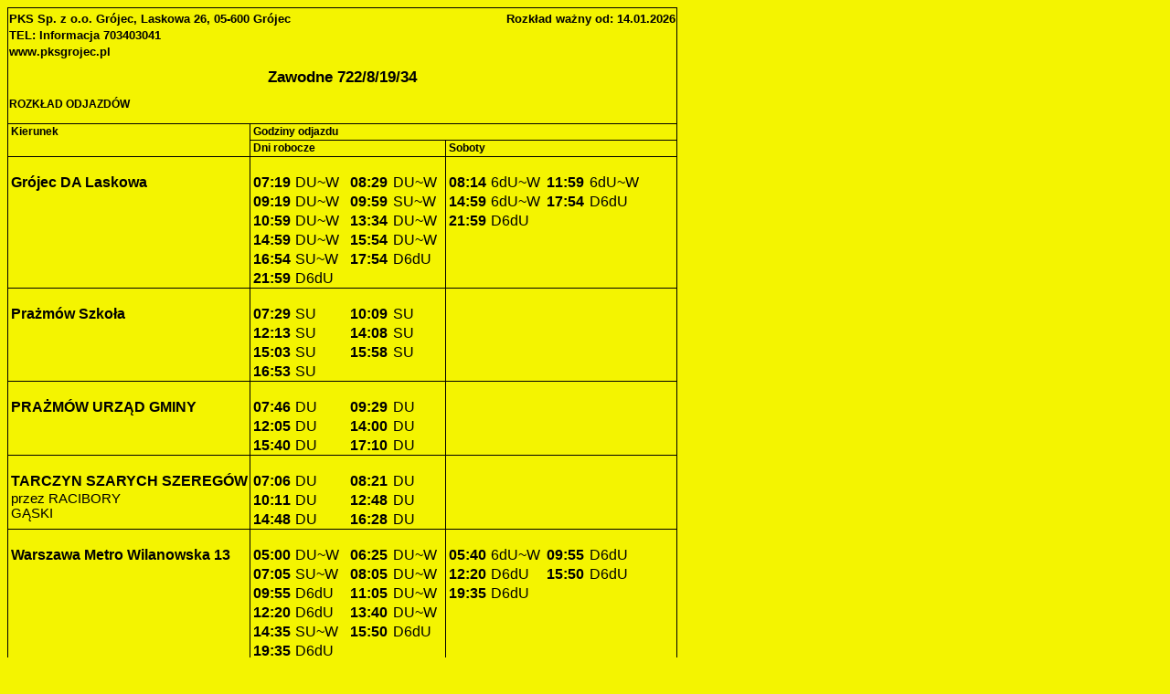

--- FILE ---
content_type: text/html
request_url: http://pksgrojec.pl/rozklad_new/tpo_5120127.html
body_size: 2209
content:
<!DOCTYPE HTML PUBLIC "-//W3C//DTD HTML 4.01//EN""http://www.w3.org/TR/html4/strict.dtd">
<html>
<head>
<title>Tabliczka ASG/HTML</title>
<META http-equiv="content-type" content="charset=windows-1250">
<META NAME="Authoring_tool" CONTENT="Przewozy pasażerskie v1.70e">
<META NAME="Creation-date" CONTENT="2026-01-14">
<style type="text/css"><!--
table {border-collapse: collapse; font-family:Arial}
table.tp {border-width: 1px; border-style: solid; border-color: black; border-collapse: collapse; background-color: #F4F400;}
table.tp td {border-width: 0px; border-style: solid; border-color: black;}
table { background-image: url() }
table { background-repeat: no-repeat }
--></style>
</head>
<body style="background-color: #F4F400; ">
<table class="tp" width="733">
<tr>
<td style="width: 21px;"></td>
<td style="width: 243px;"></td>
<td style="width: 46px;"></td>
<td style="width: 61px;"></td>
<td style="width: 46px;"></td>
<td style="width: 61px;"></td>
<td style="width: 46px;"></td>
<td style="width: 61px;"></td>
<td style="width: 46px;"></td>
<td style="width: 102px;"></td>
</tr>
<tr>
<td valign="bottom" colspan="4" style="font-size: 10pt;color: #000000; height: 16px;"><b>PKS Sp. z o.o. Grójec, Laskowa 26, 05-600 Grójec</b></td>
<td align="right" valign="bottom" colspan="6" style="font-size: 10pt;color: #000000; height: 16px;"><b>Rozkład ważny od: 14.01.2026</b></td>
</tr>
<tr>
<td valign="bottom" colspan="2" style="font-size: 10pt;color: #000000; height: 16px;"><b>TEL: Informacja 703403041</b></td>
<td valign="bottom" style="font-size: 8pt; height: 16px;"></td>
<td valign="bottom" style="font-size: 8pt; height: 16px;"></td>
<td valign="bottom" style="font-size: 8pt; height: 16px;"></td>
<td valign="bottom" style="font-size: 8pt; height: 16px;"></td>
<td valign="bottom" style="font-size: 8pt; height: 16px;"></td>
<td valign="bottom" style="font-size: 8pt; height: 16px;"></td>
<td valign="bottom" style="font-size: 8pt; height: 16px;"></td>
<td valign="bottom" style="font-size: 8pt; height: 16px;"></td>
</tr>
<tr>
<td valign="bottom" colspan="2" style="font-size: 10pt;color: #000000; height: 16px;"><b>www.pksgrojec.pl</b></td>
<td valign="bottom" style="font-size: 8pt; height: 16px;"></td>
<td valign="bottom" style="font-size: 8pt; height: 16px;"></td>
<td valign="bottom" style="font-size: 8pt; height: 16px;"></td>
<td valign="bottom" style="font-size: 8pt; height: 16px;"></td>
<td valign="bottom" style="font-size: 8pt; height: 16px;"></td>
<td valign="bottom" style="font-size: 8pt; height: 16px;"></td>
<td valign="bottom" style="font-size: 8pt; height: 16px;"></td>
<td valign="bottom" style="font-size: 8pt; height: 16px;"></td>
</tr>
<tr>
<td valign="top" style="font-size: 8pt; height: 6px;"></td>
<td valign="top" style="font-size: 8pt; height: 6px;"></td>
<td valign="top" style="font-size: 8pt; height: 6px;"></td>
<td valign="top" style="font-size: 8pt; height: 6px;"></td>
<td valign="top" style="font-size: 8pt; height: 6px;"></td>
<td valign="top" style="font-size: 8pt; height: 6px;"></td>
<td valign="top" style="font-size: 8pt; height: 6px;"></td>
<td valign="top" style="font-size: 8pt; height: 6px;"></td>
<td valign="top" style="font-size: 8pt; height: 6px;"></td>
<td valign="top" style="font-size: 8pt; height: 6px;"></td>
</tr>
<tr>
<td align="center" valign="bottom" colspan="10" style="font-size: 13pt;color: #000000; height: 19px;"><b>Zawodne 722/8/19/34</b></td>
</tr>
<tr>
<td valign="top" style="font-size: 8pt; height: 7px;"></td>
<td valign="top" style="font-size: 8pt; height: 7px;"></td>
<td valign="top" style="font-size: 8pt; height: 7px;"></td>
<td valign="top" style="font-size: 8pt; height: 7px;"></td>
<td valign="top" style="font-size: 8pt; height: 7px;"></td>
<td valign="top" style="font-size: 8pt; height: 7px;"></td>
<td valign="top" style="font-size: 8pt; height: 7px;"></td>
<td valign="top" style="font-size: 8pt; height: 7px;"></td>
<td valign="top" style="font-size: 8pt; height: 7px;"></td>
<td valign="top" style="font-size: 8pt; height: 7px;"></td>
</tr>
<tr>
<td valign="bottom" colspan="2" style="font-size: 9pt;color: #000000; height: 15px;"><b>ROZKŁAD ODJAZDÓW</b></td>
<td valign="bottom" style="font-size: 8pt; height: 15px;"></td>
<td valign="bottom" style="font-size: 8pt; height: 15px;"></td>
<td valign="bottom" style="font-size: 8pt; height: 15px;"></td>
<td valign="bottom" style="font-size: 8pt; height: 15px;"></td>
<td valign="bottom" style="font-size: 8pt; height: 15px;"></td>
<td valign="bottom" style="font-size: 8pt; height: 15px;"></td>
<td valign="bottom" style="font-size: 8pt; height: 15px;"></td>
<td valign="bottom" style="font-size: 8pt; height: 15px;"></td>
</tr>
<tr>
<td valign="top" style="font-size: 8pt;white-space: nowrap; height: 11px;"></td>
<td valign="top" style="font-size: 8pt;white-space: nowrap; height: 11px;"></td>
<td valign="top" style="font-size: 8pt;white-space: nowrap; height: 11px;"></td>
<td valign="top" style="font-size: 8pt;white-space: nowrap; height: 11px;"></td>
<td valign="top" style="font-size: 8pt;white-space: nowrap; height: 11px;"></td>
<td valign="top" style="font-size: 8pt;white-space: nowrap; height: 11px;"></td>
<td valign="top" style="font-size: 8pt;white-space: nowrap; height: 11px;"></td>
<td valign="top" style="font-size: 8pt;white-space: nowrap; height: 11px;"></td>
<td valign="top" style="font-size: 8pt;white-space: nowrap; height: 11px;"></td>
<td valign="top" style="font-size: 8pt;white-space: nowrap; height: 11px;"></td>
</tr>
<tr>
<td valign="middle" colspan="2" style="font-size: 9pt;white-space: nowrap;color: #000000;text-indent: 2px;border-left-width: 1px;border-top-width: 1px; height: 15px;"><b>Kierunek</b></td>
<td valign="middle" colspan="8" style="font-size: 9pt;white-space: nowrap;color: #000000;text-indent: 2px;border-left-width: 1px;border-top-width: 1px;border-bottom-width: 1px;border-right-width: 1px; height: 15px;"><b>Godziny odjazdu</b></td>
</tr>
<tr>
<td valign="middle" style="font-size: 8pt;white-space: nowrap;text-indent: 2px;border-left-width: 1px;border-bottom-width: 1px; height: 15px;"></td>
<td valign="middle" style="font-size: 8pt;white-space: nowrap;text-indent: 2px;border-bottom-width: 1px; height: 15px;"></td>
<td valign="middle" colspan="4" style="font-size: 9pt;white-space: nowrap;color: #000000;text-indent: 2px;border-left-width: 1px;border-top-width: 1px;border-bottom-width: 1px; height: 15px;"><b>Dni robocze</b></td>
<td valign="middle" colspan="4" style="font-size: 9pt;white-space: nowrap;color: #000000;text-indent: 2px;border-left-width: 1px;border-top-width: 1px;border-bottom-width: 1px;border-right-width: 1px; height: 15px;"><b>Soboty</b></td>
</tr>
<tr>
<td valign="bottom" colspan="2" style="font-size: 12pt;white-space: nowrap;color: #000000;text-indent: 2px;border-left-width: 1px;border-top-width: 1px; height: 36px;"><b>Grójec DA Laskowa</b></td>
<td valign="bottom" style="font-size: 12pt;white-space: nowrap;color: #000000;text-indent: 2px;border-left-width: 1px;border-top-width: 1px; height: 36px;"><b>07:19</b></td>
<td valign="bottom" style="font-size: 12pt;white-space: nowrap;color: #000000;text-indent: 2px;border-top-width: 1px; height: 36px;">DU~W</td>
<td valign="bottom" style="font-size: 12pt;white-space: nowrap;color: #000000;text-indent: 2px;border-top-width: 1px; height: 36px;"><b>08:29</b></td>
<td valign="bottom" style="font-size: 12pt;white-space: nowrap;color: #000000;text-indent: 2px;border-top-width: 1px; height: 36px;">DU~W</td>
<td valign="bottom" style="font-size: 12pt;white-space: nowrap;color: #000000;text-indent: 2px;border-left-width: 1px;border-top-width: 1px; height: 36px;"><b>08:14</b></td>
<td valign="bottom" style="font-size: 12pt;white-space: nowrap;color: #000000;text-indent: 2px;border-top-width: 1px; height: 36px;">6dU~W</td>
<td valign="bottom" style="font-size: 12pt;white-space: nowrap;color: #000000;text-indent: 2px;border-top-width: 1px; height: 36px;"><b>11:59</b></td>
<td valign="bottom" style="font-size: 12pt;white-space: nowrap;color: #000000;text-indent: 2px;border-right-width: 1px;border-top-width: 1px; height: 36px;">6dU~W</td>
</tr>
<tr>
<td valign="bottom" style="font-size: 8pt;white-space: nowrap;text-indent: 2px;border-left-width: 1px; height: 19px;"></td>
<td valign="bottom" style="font-size: 8pt;white-space: nowrap;text-indent: 2px; height: 19px;"></td>
<td valign="bottom" style="font-size: 12pt;white-space: nowrap;color: #000000;text-indent: 2px;border-left-width: 1px; height: 19px;"><b>09:19</b></td>
<td valign="bottom" style="font-size: 12pt;white-space: nowrap;color: #000000;text-indent: 2px; height: 19px;">DU~W</td>
<td valign="bottom" style="font-size: 12pt;white-space: nowrap;color: #000000;text-indent: 2px; height: 19px;"><b>09:59</b></td>
<td valign="bottom" style="font-size: 12pt;white-space: nowrap;color: #000000;text-indent: 2px; height: 19px;">SU~W</td>
<td valign="bottom" style="font-size: 12pt;white-space: nowrap;color: #000000;text-indent: 2px;border-left-width: 1px; height: 19px;"><b>14:59</b></td>
<td valign="bottom" style="font-size: 12pt;white-space: nowrap;color: #000000;text-indent: 2px; height: 19px;">6dU~W</td>
<td valign="bottom" style="font-size: 12pt;white-space: nowrap;color: #000000;text-indent: 2px; height: 19px;"><b>17:54</b></td>
<td valign="bottom" style="font-size: 12pt;white-space: nowrap;color: #000000;text-indent: 2px;border-right-width: 1px; height: 19px;">D6dU</td>
</tr>
<tr>
<td valign="bottom" style="font-size: 8pt;white-space: nowrap;text-indent: 2px;border-left-width: 1px; height: 19px;"></td>
<td valign="bottom" style="font-size: 8pt;white-space: nowrap;text-indent: 2px; height: 19px;"></td>
<td valign="bottom" style="font-size: 12pt;white-space: nowrap;color: #000000;text-indent: 2px;border-left-width: 1px; height: 19px;"><b>10:59</b></td>
<td valign="bottom" style="font-size: 12pt;white-space: nowrap;color: #000000;text-indent: 2px; height: 19px;">DU~W</td>
<td valign="bottom" style="font-size: 12pt;white-space: nowrap;color: #000000;text-indent: 2px; height: 19px;"><b>13:34</b></td>
<td valign="bottom" style="font-size: 12pt;white-space: nowrap;color: #000000;text-indent: 2px; height: 19px;">DU~W</td>
<td valign="bottom" style="font-size: 12pt;white-space: nowrap;color: #000000;text-indent: 2px;border-left-width: 1px; height: 19px;"><b>21:59</b></td>
<td valign="bottom" style="font-size: 12pt;white-space: nowrap;color: #000000;text-indent: 2px; height: 19px;">D6dU</td>
<td valign="bottom" style="font-size: 8pt;white-space: nowrap;text-indent: 2px; height: 19px;"></td>
<td valign="bottom" style="font-size: 8pt;white-space: nowrap;text-indent: 2px;border-right-width: 1px; height: 19px;"></td>
</tr>
<tr>
<td valign="bottom" style="font-size: 8pt;white-space: nowrap;text-indent: 2px;border-left-width: 1px; height: 19px;"></td>
<td valign="bottom" style="font-size: 8pt;white-space: nowrap;text-indent: 2px; height: 19px;"></td>
<td valign="bottom" style="font-size: 12pt;white-space: nowrap;color: #000000;text-indent: 2px;border-left-width: 1px; height: 19px;"><b>14:59</b></td>
<td valign="bottom" style="font-size: 12pt;white-space: nowrap;color: #000000;text-indent: 2px; height: 19px;">DU~W</td>
<td valign="bottom" style="font-size: 12pt;white-space: nowrap;color: #000000;text-indent: 2px; height: 19px;"><b>15:54</b></td>
<td valign="bottom" style="font-size: 12pt;white-space: nowrap;color: #000000;text-indent: 2px; height: 19px;">DU~W</td>
<td valign="bottom" style="font-size: 8pt;white-space: nowrap;text-indent: 2px;border-left-width: 1px; height: 19px;"></td>
<td valign="bottom" style="font-size: 8pt;white-space: nowrap;text-indent: 2px; height: 19px;"></td>
<td valign="bottom" style="font-size: 8pt;white-space: nowrap;text-indent: 2px; height: 19px;"></td>
<td valign="bottom" style="font-size: 8pt;white-space: nowrap;text-indent: 2px;border-right-width: 1px; height: 19px;"></td>
</tr>
<tr>
<td valign="bottom" style="font-size: 8pt;white-space: nowrap;text-indent: 2px;border-left-width: 1px; height: 19px;"></td>
<td valign="bottom" style="font-size: 8pt;white-space: nowrap;text-indent: 2px; height: 19px;"></td>
<td valign="bottom" style="font-size: 12pt;white-space: nowrap;color: #000000;text-indent: 2px;border-left-width: 1px; height: 19px;"><b>16:54</b></td>
<td valign="bottom" style="font-size: 12pt;white-space: nowrap;color: #000000;text-indent: 2px; height: 19px;">SU~W</td>
<td valign="bottom" style="font-size: 12pt;white-space: nowrap;color: #000000;text-indent: 2px; height: 19px;"><b>17:54</b></td>
<td valign="bottom" style="font-size: 12pt;white-space: nowrap;color: #000000;text-indent: 2px; height: 19px;">D6dU</td>
<td valign="bottom" style="font-size: 8pt;white-space: nowrap;text-indent: 2px;border-left-width: 1px; height: 19px;"></td>
<td valign="bottom" style="font-size: 8pt;white-space: nowrap;text-indent: 2px; height: 19px;"></td>
<td valign="bottom" style="font-size: 8pt;white-space: nowrap;text-indent: 2px; height: 19px;"></td>
<td valign="bottom" style="font-size: 8pt;white-space: nowrap;text-indent: 2px;border-right-width: 1px; height: 19px;"></td>
</tr>
<tr>
<td valign="bottom" style="font-size: 8pt;white-space: nowrap;text-indent: 2px;border-left-width: 1px;border-bottom-width: 1px; height: 19px;"></td>
<td valign="bottom" style="font-size: 8pt;white-space: nowrap;text-indent: 2px;border-bottom-width: 1px; height: 19px;"></td>
<td valign="bottom" style="font-size: 12pt;white-space: nowrap;color: #000000;text-indent: 2px;border-left-width: 1px;border-bottom-width: 1px; height: 19px;"><b>21:59</b></td>
<td valign="bottom" style="font-size: 12pt;white-space: nowrap;color: #000000;text-indent: 2px;border-bottom-width: 1px; height: 19px;">D6dU</td>
<td valign="bottom" style="font-size: 8pt;white-space: nowrap;text-indent: 2px;border-bottom-width: 1px; height: 19px;"></td>
<td valign="bottom" style="font-size: 8pt;white-space: nowrap;text-indent: 2px;border-bottom-width: 1px; height: 19px;"></td>
<td valign="bottom" style="font-size: 8pt;white-space: nowrap;text-indent: 2px;border-left-width: 1px;border-bottom-width: 1px; height: 19px;"></td>
<td valign="bottom" style="font-size: 8pt;white-space: nowrap;text-indent: 2px;border-bottom-width: 1px; height: 19px;"></td>
<td valign="bottom" style="font-size: 8pt;white-space: nowrap;text-indent: 2px;border-bottom-width: 1px; height: 19px;"></td>
<td valign="bottom" style="font-size: 8pt;white-space: nowrap;text-indent: 2px;border-right-width: 1px;border-bottom-width: 1px; height: 19px;"></td>
</tr>
<tr>
<td valign="bottom" colspan="2" style="font-size: 12pt;white-space: nowrap;color: #000000;text-indent: 2px;border-left-width: 1px;border-top-width: 1px; height: 36px;"><b>Prażmów Szkoła</b></td>
<td valign="bottom" style="font-size: 12pt;white-space: nowrap;color: #000000;text-indent: 2px;border-left-width: 1px;border-top-width: 1px; height: 36px;"><b>07:29</b></td>
<td valign="bottom" style="font-size: 12pt;white-space: nowrap;color: #000000;text-indent: 2px;border-top-width: 1px; height: 36px;">SU</td>
<td valign="bottom" style="font-size: 12pt;white-space: nowrap;color: #000000;text-indent: 2px;border-top-width: 1px; height: 36px;"><b>10:09</b></td>
<td valign="bottom" style="font-size: 12pt;white-space: nowrap;color: #000000;text-indent: 2px;border-top-width: 1px; height: 36px;">SU</td>
<td valign="bottom" style="font-size: 8pt;white-space: nowrap;text-indent: 2px;border-left-width: 1px;border-top-width: 1px; height: 36px;"></td>
<td valign="bottom" style="font-size: 8pt;white-space: nowrap;text-indent: 2px;border-top-width: 1px; height: 36px;"></td>
<td valign="bottom" style="font-size: 8pt;white-space: nowrap;text-indent: 2px;border-top-width: 1px; height: 36px;"></td>
<td valign="bottom" style="font-size: 8pt;white-space: nowrap;text-indent: 2px;border-right-width: 1px;border-top-width: 1px; height: 36px;"></td>
</tr>
<tr>
<td valign="bottom" style="font-size: 8pt;white-space: nowrap;text-indent: 2px;border-left-width: 1px; height: 19px;"></td>
<td valign="bottom" style="font-size: 8pt;white-space: nowrap;text-indent: 2px; height: 19px;"></td>
<td valign="bottom" style="font-size: 12pt;white-space: nowrap;color: #000000;text-indent: 2px;border-left-width: 1px; height: 19px;"><b>12:13</b></td>
<td valign="bottom" style="font-size: 12pt;white-space: nowrap;color: #000000;text-indent: 2px; height: 19px;">SU</td>
<td valign="bottom" style="font-size: 12pt;white-space: nowrap;color: #000000;text-indent: 2px; height: 19px;"><b>14:08</b></td>
<td valign="bottom" style="font-size: 12pt;white-space: nowrap;color: #000000;text-indent: 2px; height: 19px;">SU</td>
<td valign="bottom" style="font-size: 8pt;white-space: nowrap;text-indent: 2px;border-left-width: 1px; height: 19px;"></td>
<td valign="bottom" style="font-size: 8pt;white-space: nowrap;text-indent: 2px; height: 19px;"></td>
<td valign="bottom" style="font-size: 8pt;white-space: nowrap;text-indent: 2px; height: 19px;"></td>
<td valign="bottom" style="font-size: 8pt;white-space: nowrap;text-indent: 2px;border-right-width: 1px; height: 19px;"></td>
</tr>
<tr>
<td valign="bottom" style="font-size: 8pt;white-space: nowrap;text-indent: 2px;border-left-width: 1px; height: 19px;"></td>
<td valign="bottom" style="font-size: 8pt;white-space: nowrap;text-indent: 2px; height: 19px;"></td>
<td valign="bottom" style="font-size: 12pt;white-space: nowrap;color: #000000;text-indent: 2px;border-left-width: 1px; height: 19px;"><b>15:03</b></td>
<td valign="bottom" style="font-size: 12pt;white-space: nowrap;color: #000000;text-indent: 2px; height: 19px;">SU</td>
<td valign="bottom" style="font-size: 12pt;white-space: nowrap;color: #000000;text-indent: 2px; height: 19px;"><b>15:58</b></td>
<td valign="bottom" style="font-size: 12pt;white-space: nowrap;color: #000000;text-indent: 2px; height: 19px;">SU</td>
<td valign="bottom" style="font-size: 8pt;white-space: nowrap;text-indent: 2px;border-left-width: 1px; height: 19px;"></td>
<td valign="bottom" style="font-size: 8pt;white-space: nowrap;text-indent: 2px; height: 19px;"></td>
<td valign="bottom" style="font-size: 8pt;white-space: nowrap;text-indent: 2px; height: 19px;"></td>
<td valign="bottom" style="font-size: 8pt;white-space: nowrap;text-indent: 2px;border-right-width: 1px; height: 19px;"></td>
</tr>
<tr>
<td valign="bottom" style="font-size: 8pt;white-space: nowrap;text-indent: 2px;border-left-width: 1px;border-bottom-width: 1px; height: 19px;"></td>
<td valign="bottom" style="font-size: 8pt;white-space: nowrap;text-indent: 2px;border-bottom-width: 1px; height: 19px;"></td>
<td valign="bottom" style="font-size: 12pt;white-space: nowrap;color: #000000;text-indent: 2px;border-left-width: 1px;border-bottom-width: 1px; height: 19px;"><b>16:53</b></td>
<td valign="bottom" style="font-size: 12pt;white-space: nowrap;color: #000000;text-indent: 2px;border-bottom-width: 1px; height: 19px;">SU</td>
<td valign="bottom" style="font-size: 8pt;white-space: nowrap;text-indent: 2px;border-bottom-width: 1px; height: 19px;"></td>
<td valign="bottom" style="font-size: 8pt;white-space: nowrap;text-indent: 2px;border-bottom-width: 1px; height: 19px;"></td>
<td valign="bottom" style="font-size: 8pt;white-space: nowrap;text-indent: 2px;border-left-width: 1px;border-bottom-width: 1px; height: 19px;"></td>
<td valign="bottom" style="font-size: 8pt;white-space: nowrap;text-indent: 2px;border-bottom-width: 1px; height: 19px;"></td>
<td valign="bottom" style="font-size: 8pt;white-space: nowrap;text-indent: 2px;border-bottom-width: 1px; height: 19px;"></td>
<td valign="bottom" style="font-size: 8pt;white-space: nowrap;text-indent: 2px;border-right-width: 1px;border-bottom-width: 1px; height: 19px;"></td>
</tr>
<tr>
<td valign="bottom" colspan="2" style="font-size: 12pt;white-space: nowrap;color: #000000;text-indent: 2px;border-left-width: 1px;border-top-width: 1px; height: 36px;"><b>PRAŻMÓW URZĄD GMINY</b></td>
<td valign="bottom" style="font-size: 12pt;white-space: nowrap;color: #000000;text-indent: 2px;border-left-width: 1px;border-top-width: 1px; height: 36px;"><b>07:46</b></td>
<td valign="bottom" style="font-size: 12pt;white-space: nowrap;color: #000000;text-indent: 2px;border-top-width: 1px; height: 36px;">DU</td>
<td valign="bottom" style="font-size: 12pt;white-space: nowrap;color: #000000;text-indent: 2px;border-top-width: 1px; height: 36px;"><b>09:29</b></td>
<td valign="bottom" style="font-size: 12pt;white-space: nowrap;color: #000000;text-indent: 2px;border-top-width: 1px; height: 36px;">DU</td>
<td valign="bottom" style="font-size: 8pt;white-space: nowrap;text-indent: 2px;border-left-width: 1px;border-top-width: 1px; height: 36px;"></td>
<td valign="bottom" style="font-size: 8pt;white-space: nowrap;text-indent: 2px;border-top-width: 1px; height: 36px;"></td>
<td valign="bottom" style="font-size: 8pt;white-space: nowrap;text-indent: 2px;border-top-width: 1px; height: 36px;"></td>
<td valign="bottom" style="font-size: 8pt;white-space: nowrap;text-indent: 2px;border-right-width: 1px;border-top-width: 1px; height: 36px;"></td>
</tr>
<tr>
<td valign="bottom" style="font-size: 8pt;white-space: nowrap;text-indent: 2px;border-left-width: 1px; height: 19px;"></td>
<td valign="bottom" style="font-size: 8pt;white-space: nowrap;text-indent: 2px; height: 19px;"></td>
<td valign="bottom" style="font-size: 12pt;white-space: nowrap;color: #000000;text-indent: 2px;border-left-width: 1px; height: 19px;"><b>12:05</b></td>
<td valign="bottom" style="font-size: 12pt;white-space: nowrap;color: #000000;text-indent: 2px; height: 19px;">DU</td>
<td valign="bottom" style="font-size: 12pt;white-space: nowrap;color: #000000;text-indent: 2px; height: 19px;"><b>14:00</b></td>
<td valign="bottom" style="font-size: 12pt;white-space: nowrap;color: #000000;text-indent: 2px; height: 19px;">DU</td>
<td valign="bottom" style="font-size: 8pt;white-space: nowrap;text-indent: 2px;border-left-width: 1px; height: 19px;"></td>
<td valign="bottom" style="font-size: 8pt;white-space: nowrap;text-indent: 2px; height: 19px;"></td>
<td valign="bottom" style="font-size: 8pt;white-space: nowrap;text-indent: 2px; height: 19px;"></td>
<td valign="bottom" style="font-size: 8pt;white-space: nowrap;text-indent: 2px;border-right-width: 1px; height: 19px;"></td>
</tr>
<tr>
<td valign="bottom" style="font-size: 8pt;white-space: nowrap;text-indent: 2px;border-left-width: 1px;border-bottom-width: 1px; height: 19px;"></td>
<td valign="bottom" style="font-size: 8pt;white-space: nowrap;text-indent: 2px;border-bottom-width: 1px; height: 19px;"></td>
<td valign="bottom" style="font-size: 12pt;white-space: nowrap;color: #000000;text-indent: 2px;border-left-width: 1px;border-bottom-width: 1px; height: 19px;"><b>15:40</b></td>
<td valign="bottom" style="font-size: 12pt;white-space: nowrap;color: #000000;text-indent: 2px;border-bottom-width: 1px; height: 19px;">DU</td>
<td valign="bottom" style="font-size: 12pt;white-space: nowrap;color: #000000;text-indent: 2px;border-bottom-width: 1px; height: 19px;"><b>17:10</b></td>
<td valign="bottom" style="font-size: 12pt;white-space: nowrap;color: #000000;text-indent: 2px;border-bottom-width: 1px; height: 19px;">DU</td>
<td valign="bottom" style="font-size: 8pt;white-space: nowrap;text-indent: 2px;border-left-width: 1px;border-bottom-width: 1px; height: 19px;"></td>
<td valign="bottom" style="font-size: 8pt;white-space: nowrap;text-indent: 2px;border-bottom-width: 1px; height: 19px;"></td>
<td valign="bottom" style="font-size: 8pt;white-space: nowrap;text-indent: 2px;border-bottom-width: 1px; height: 19px;"></td>
<td valign="bottom" style="font-size: 8pt;white-space: nowrap;text-indent: 2px;border-right-width: 1px;border-bottom-width: 1px; height: 19px;"></td>
</tr>
<tr>
<td valign="bottom" colspan="2" style="font-size: 12pt;white-space: nowrap;color: #000000;text-indent: 2px;border-left-width: 1px;border-top-width: 1px; height: 36px;"><b>TARCZYN SZARYCH SZEREGÓW </b></td>
<td valign="bottom" style="font-size: 12pt;white-space: nowrap;color: #000000;text-indent: 2px;border-left-width: 1px;border-top-width: 1px; height: 36px;"><b>07:06</b></td>
<td valign="bottom" style="font-size: 12pt;white-space: nowrap;color: #000000;text-indent: 2px;border-top-width: 1px; height: 36px;">DU</td>
<td valign="bottom" style="font-size: 12pt;white-space: nowrap;color: #000000;text-indent: 2px;border-top-width: 1px; height: 36px;"><b>08:21</b></td>
<td valign="bottom" style="font-size: 12pt;white-space: nowrap;color: #000000;text-indent: 2px;border-top-width: 1px; height: 36px;">DU</td>
<td valign="bottom" style="font-size: 8pt;white-space: nowrap;text-indent: 2px;border-left-width: 1px;border-top-width: 1px; height: 36px;"></td>
<td valign="bottom" style="font-size: 8pt;white-space: nowrap;text-indent: 2px;border-top-width: 1px; height: 36px;"></td>
<td valign="bottom" style="font-size: 8pt;white-space: nowrap;text-indent: 2px;border-top-width: 1px; height: 36px;"></td>
<td valign="bottom" style="font-size: 8pt;white-space: nowrap;text-indent: 2px;border-right-width: 1px;border-top-width: 1px; height: 36px;"></td>
</tr>
<tr>
<td valign="top" colspan="2" rowspan="2" style="font-size: 11pt;white-space: nowrap;color: #000000;border-left-width: 1px;border-bottom-width: 1px; height: 19px;"><span style="position: relative; left: 2px; ">przez RACIBORY<br>GĄSKI</span></td>
<td valign="bottom" style="font-size: 12pt;white-space: nowrap;color: #000000;text-indent: 2px;border-left-width: 1px; height: 19px;"><b>10:11</b></td>
<td valign="bottom" style="font-size: 12pt;white-space: nowrap;color: #000000;text-indent: 2px; height: 19px;">DU</td>
<td valign="bottom" style="font-size: 12pt;white-space: nowrap;color: #000000;text-indent: 2px; height: 19px;"><b>12:48</b></td>
<td valign="bottom" style="font-size: 12pt;white-space: nowrap;color: #000000;text-indent: 2px; height: 19px;">DU</td>
<td valign="bottom" style="font-size: 8pt;white-space: nowrap;text-indent: 2px;border-left-width: 1px; height: 19px;"></td>
<td valign="bottom" style="font-size: 8pt;white-space: nowrap;text-indent: 2px; height: 19px;"></td>
<td valign="bottom" style="font-size: 8pt;white-space: nowrap;text-indent: 2px; height: 19px;"></td>
<td valign="bottom" style="font-size: 8pt;white-space: nowrap;text-indent: 2px;border-right-width: 1px; height: 19px;"></td>
</tr>
<tr>
<td valign="bottom" style="font-size: 12pt;white-space: nowrap;color: #000000;text-indent: 2px;border-left-width: 1px;border-bottom-width: 1px; height: 19px;"><b>14:48</b></td>
<td valign="bottom" style="font-size: 12pt;white-space: nowrap;color: #000000;text-indent: 2px;border-bottom-width: 1px; height: 19px;">DU</td>
<td valign="bottom" style="font-size: 12pt;white-space: nowrap;color: #000000;text-indent: 2px;border-bottom-width: 1px; height: 19px;"><b>16:28</b></td>
<td valign="bottom" style="font-size: 12pt;white-space: nowrap;color: #000000;text-indent: 2px;border-bottom-width: 1px; height: 19px;">DU</td>
<td valign="bottom" style="font-size: 8pt;white-space: nowrap;text-indent: 2px;border-left-width: 1px;border-bottom-width: 1px; height: 19px;"></td>
<td valign="bottom" style="font-size: 8pt;white-space: nowrap;text-indent: 2px;border-bottom-width: 1px; height: 19px;"></td>
<td valign="bottom" style="font-size: 8pt;white-space: nowrap;text-indent: 2px;border-bottom-width: 1px; height: 19px;"></td>
<td valign="bottom" style="font-size: 8pt;white-space: nowrap;text-indent: 2px;border-right-width: 1px;border-bottom-width: 1px; height: 19px;"></td>
</tr>
<tr>
<td valign="bottom" colspan="2" style="font-size: 12pt;white-space: nowrap;color: #000000;text-indent: 2px;border-left-width: 1px;border-top-width: 1px; height: 36px;"><b>Warszawa Metro Wilanowska 13</b></td>
<td valign="bottom" style="font-size: 12pt;white-space: nowrap;color: #000000;text-indent: 2px;border-left-width: 1px;border-top-width: 1px; height: 36px;"><b>05:00</b></td>
<td valign="bottom" style="font-size: 12pt;white-space: nowrap;color: #000000;text-indent: 2px;border-top-width: 1px; height: 36px;">DU~W</td>
<td valign="bottom" style="font-size: 12pt;white-space: nowrap;color: #000000;text-indent: 2px;border-top-width: 1px; height: 36px;"><b>06:25</b></td>
<td valign="bottom" style="font-size: 12pt;white-space: nowrap;color: #000000;text-indent: 2px;border-top-width: 1px; height: 36px;">DU~W</td>
<td valign="bottom" style="font-size: 12pt;white-space: nowrap;color: #000000;text-indent: 2px;border-left-width: 1px;border-top-width: 1px; height: 36px;"><b>05:40</b></td>
<td valign="bottom" style="font-size: 12pt;white-space: nowrap;color: #000000;text-indent: 2px;border-top-width: 1px; height: 36px;">6dU~W</td>
<td valign="bottom" style="font-size: 12pt;white-space: nowrap;color: #000000;text-indent: 2px;border-top-width: 1px; height: 36px;"><b>09:55</b></td>
<td valign="bottom" style="font-size: 12pt;white-space: nowrap;color: #000000;text-indent: 2px;border-right-width: 1px;border-top-width: 1px; height: 36px;">D6dU</td>
</tr>
<tr>
<td valign="bottom" style="font-size: 8pt;white-space: nowrap;text-indent: 2px;border-left-width: 1px; height: 19px;"></td>
<td valign="bottom" style="font-size: 8pt;white-space: nowrap;text-indent: 2px; height: 19px;"></td>
<td valign="bottom" style="font-size: 12pt;white-space: nowrap;color: #000000;text-indent: 2px;border-left-width: 1px; height: 19px;"><b>07:05</b></td>
<td valign="bottom" style="font-size: 12pt;white-space: nowrap;color: #000000;text-indent: 2px; height: 19px;">SU~W</td>
<td valign="bottom" style="font-size: 12pt;white-space: nowrap;color: #000000;text-indent: 2px; height: 19px;"><b>08:05</b></td>
<td valign="bottom" style="font-size: 12pt;white-space: nowrap;color: #000000;text-indent: 2px; height: 19px;">DU~W</td>
<td valign="bottom" style="font-size: 12pt;white-space: nowrap;color: #000000;text-indent: 2px;border-left-width: 1px; height: 19px;"><b>12:20</b></td>
<td valign="bottom" style="font-size: 12pt;white-space: nowrap;color: #000000;text-indent: 2px; height: 19px;">D6dU</td>
<td valign="bottom" style="font-size: 12pt;white-space: nowrap;color: #000000;text-indent: 2px; height: 19px;"><b>15:50</b></td>
<td valign="bottom" style="font-size: 12pt;white-space: nowrap;color: #000000;text-indent: 2px;border-right-width: 1px; height: 19px;">D6dU</td>
</tr>
<tr>
<td valign="bottom" style="font-size: 8pt;white-space: nowrap;text-indent: 2px;border-left-width: 1px; height: 19px;"></td>
<td valign="bottom" style="font-size: 8pt;white-space: nowrap;text-indent: 2px; height: 19px;"></td>
<td valign="bottom" style="font-size: 12pt;white-space: nowrap;color: #000000;text-indent: 2px;border-left-width: 1px; height: 19px;"><b>09:55</b></td>
<td valign="bottom" style="font-size: 12pt;white-space: nowrap;color: #000000;text-indent: 2px; height: 19px;">D6dU</td>
<td valign="bottom" style="font-size: 12pt;white-space: nowrap;color: #000000;text-indent: 2px; height: 19px;"><b>11:05</b></td>
<td valign="bottom" style="font-size: 12pt;white-space: nowrap;color: #000000;text-indent: 2px; height: 19px;">DU~W</td>
<td valign="bottom" style="font-size: 12pt;white-space: nowrap;color: #000000;text-indent: 2px;border-left-width: 1px; height: 19px;"><b>19:35</b></td>
<td valign="bottom" style="font-size: 12pt;white-space: nowrap;color: #000000;text-indent: 2px; height: 19px;">D6dU</td>
<td valign="bottom" style="font-size: 8pt;white-space: nowrap;text-indent: 2px; height: 19px;"></td>
<td valign="bottom" style="font-size: 8pt;white-space: nowrap;text-indent: 2px;border-right-width: 1px; height: 19px;"></td>
</tr>
<tr>
<td valign="bottom" style="font-size: 8pt;white-space: nowrap;text-indent: 2px;border-left-width: 1px; height: 19px;"></td>
<td valign="bottom" style="font-size: 8pt;white-space: nowrap;text-indent: 2px; height: 19px;"></td>
<td valign="bottom" style="font-size: 12pt;white-space: nowrap;color: #000000;text-indent: 2px;border-left-width: 1px; height: 19px;"><b>12:20</b></td>
<td valign="bottom" style="font-size: 12pt;white-space: nowrap;color: #000000;text-indent: 2px; height: 19px;">D6dU</td>
<td valign="bottom" style="font-size: 12pt;white-space: nowrap;color: #000000;text-indent: 2px; height: 19px;"><b>13:40</b></td>
<td valign="bottom" style="font-size: 12pt;white-space: nowrap;color: #000000;text-indent: 2px; height: 19px;">DU~W</td>
<td valign="bottom" style="font-size: 8pt;white-space: nowrap;text-indent: 2px;border-left-width: 1px; height: 19px;"></td>
<td valign="bottom" style="font-size: 8pt;white-space: nowrap;text-indent: 2px; height: 19px;"></td>
<td valign="bottom" style="font-size: 8pt;white-space: nowrap;text-indent: 2px; height: 19px;"></td>
<td valign="bottom" style="font-size: 8pt;white-space: nowrap;text-indent: 2px;border-right-width: 1px; height: 19px;"></td>
</tr>
<tr>
<td valign="bottom" style="font-size: 8pt;white-space: nowrap;text-indent: 2px;border-left-width: 1px; height: 19px;"></td>
<td valign="bottom" style="font-size: 8pt;white-space: nowrap;text-indent: 2px; height: 19px;"></td>
<td valign="bottom" style="font-size: 12pt;white-space: nowrap;color: #000000;text-indent: 2px;border-left-width: 1px; height: 19px;"><b>14:35</b></td>
<td valign="bottom" style="font-size: 12pt;white-space: nowrap;color: #000000;text-indent: 2px; height: 19px;">SU~W</td>
<td valign="bottom" style="font-size: 12pt;white-space: nowrap;color: #000000;text-indent: 2px; height: 19px;"><b>15:50</b></td>
<td valign="bottom" style="font-size: 12pt;white-space: nowrap;color: #000000;text-indent: 2px; height: 19px;">D6dU</td>
<td valign="bottom" style="font-size: 8pt;white-space: nowrap;text-indent: 2px;border-left-width: 1px; height: 19px;"></td>
<td valign="bottom" style="font-size: 8pt;white-space: nowrap;text-indent: 2px; height: 19px;"></td>
<td valign="bottom" style="font-size: 8pt;white-space: nowrap;text-indent: 2px; height: 19px;"></td>
<td valign="bottom" style="font-size: 8pt;white-space: nowrap;text-indent: 2px;border-right-width: 1px; height: 19px;"></td>
</tr>
<tr>
<td valign="bottom" style="font-size: 8pt;white-space: nowrap;text-indent: 2px;border-left-width: 1px;border-bottom-width: 1px; height: 19px;"></td>
<td valign="bottom" style="font-size: 8pt;white-space: nowrap;text-indent: 2px;border-bottom-width: 1px; height: 19px;"></td>
<td valign="bottom" style="font-size: 12pt;white-space: nowrap;color: #000000;text-indent: 2px;border-left-width: 1px;border-bottom-width: 1px; height: 19px;"><b>19:35</b></td>
<td valign="bottom" style="font-size: 12pt;white-space: nowrap;color: #000000;text-indent: 2px;border-bottom-width: 1px; height: 19px;">D6dU</td>
<td valign="bottom" style="font-size: 8pt;white-space: nowrap;text-indent: 2px;border-bottom-width: 1px; height: 19px;"></td>
<td valign="bottom" style="font-size: 8pt;white-space: nowrap;text-indent: 2px;border-bottom-width: 1px; height: 19px;"></td>
<td valign="bottom" style="font-size: 8pt;white-space: nowrap;text-indent: 2px;border-left-width: 1px;border-bottom-width: 1px; height: 19px;"></td>
<td valign="bottom" style="font-size: 8pt;white-space: nowrap;text-indent: 2px;border-bottom-width: 1px; height: 19px;"></td>
<td valign="bottom" style="font-size: 8pt;white-space: nowrap;text-indent: 2px;border-bottom-width: 1px; height: 19px;"></td>
<td valign="bottom" style="font-size: 8pt;white-space: nowrap;text-indent: 2px;border-right-width: 1px;border-bottom-width: 1px; height: 19px;"></td>
</tr>
<tr>
<td valign="top" style="font-size: 8pt;white-space: nowrap; height: 9px;"></td>
<td valign="top" style="font-size: 8pt;white-space: nowrap; height: 9px;"></td>
<td valign="top" style="font-size: 8pt;white-space: nowrap; height: 9px;"></td>
<td valign="top" style="font-size: 8pt;white-space: nowrap; height: 9px;"></td>
<td valign="top" style="font-size: 8pt;white-space: nowrap; height: 9px;"></td>
<td valign="top" style="font-size: 8pt;white-space: nowrap; height: 9px;"></td>
<td valign="top" style="font-size: 8pt;white-space: nowrap; height: 9px;"></td>
<td valign="top" style="font-size: 8pt;white-space: nowrap; height: 9px;"></td>
<td valign="top" style="font-size: 8pt;white-space: nowrap; height: 9px;"></td>
<td valign="top" style="font-size: 8pt;white-space: nowrap; height: 9px;"></td>
</tr>
<tr>
<td valign="bottom" colspan="10" style="font-size: 10pt;white-space: nowrap;color: #000000; height: 16px;"><b>OZNACZENIA KURSÓW</b></td>
</tr>
<tr>
<td valign="top" style="font-size: 8pt;white-space: nowrap; height: 7px;"></td>
<td valign="top" style="font-size: 8pt;white-space: nowrap; height: 7px;"></td>
<td valign="top" style="font-size: 8pt;white-space: nowrap; height: 7px;"></td>
<td valign="top" style="font-size: 8pt;white-space: nowrap; height: 7px;"></td>
<td valign="top" style="font-size: 8pt;white-space: nowrap; height: 7px;"></td>
<td valign="top" style="font-size: 8pt;white-space: nowrap; height: 7px;"></td>
<td valign="top" style="font-size: 8pt;white-space: nowrap; height: 7px;"></td>
<td valign="top" style="font-size: 8pt;white-space: nowrap; height: 7px;"></td>
<td valign="top" style="font-size: 8pt;white-space: nowrap; height: 7px;"></td>
<td valign="top" style="font-size: 8pt;white-space: nowrap; height: 7px;"></td>
</tr>
<tr>
<td valign="bottom" style="font-size: 9pt;white-space: nowrap;color: #000000; height: 19px;"><b>~W</b></td>
<td valign="bottom" colspan="9" style="font-size: 12pt;white-space: nowrap;color: #000000; height: 19px;"><b>- połączenie składa się z 2 linii</b></td>
</tr>
<tr>
<td valign="bottom" style="font-size: 9pt;white-space: nowrap;color: #000000; height: 19px;"><b>6</b></td>
<td valign="bottom" colspan="9" style="font-size: 12pt;white-space: nowrap;color: #000000; height: 19px;"><b>- kursuje w soboty</b></td>
</tr>
<tr>
<td valign="bottom" style="font-size: 9pt;white-space: nowrap;color: #000000; height: 19px;"><b>D</b></td>
<td valign="bottom" colspan="9" style="font-size: 12pt;white-space: nowrap;color: #000000; height: 19px;"><b>- kursuje od poniedziałku do piątku oprócz świąt</b></td>
</tr>
<tr>
<td valign="bottom" style="font-size: 9pt;white-space: nowrap;color: #000000; height: 17px;"><b>d</b></td>
<td valign="bottom" colspan="9" style="font-size: 12pt;white-space: nowrap;color: #000000; height: 17px;"><b>- nie kursuje w dniu 1.I, w pierwszy i drugi dzień Świąt Wielkanocnych oraz w dniach 25 i 26 </b></td>
</tr>
<tr>
<td valign="bottom" style="font-size: 8pt;white-space: nowrap; height: 19px;"></td>
<td valign="bottom" colspan="9" style="font-size: 12pt;white-space: nowrap;color: #000000; height: 19px;"><b>  XII</b></td>
</tr>
<tr>
<td valign="bottom" style="font-size: 9pt;white-space: nowrap;color: #000000; height: 19px;"><b>S</b></td>
<td valign="bottom" colspan="9" style="font-size: 12pt;white-space: nowrap;color: #000000; height: 19px;"><b>- kursuje w dni nauki szkolnej</b></td>
</tr>
<tr>
<td valign="bottom" style="font-size: 9pt;white-space: nowrap;color: #000000; height: 19px;"><b>U</b></td>
<td valign="bottom" colspan="9" style="font-size: 12pt;white-space: nowrap;color: #000000; height: 19px;"><b>- przewóz o charakterze użyteczności publicznej</b></td>
</tr>
</table>
</body>
</html>
